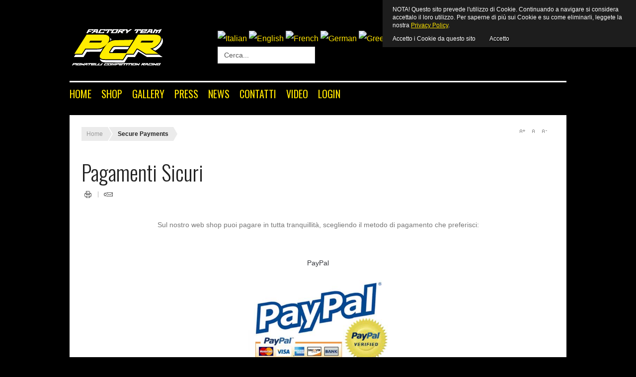

--- FILE ---
content_type: text/html; charset=utf-8
request_url: https://pcrfactoryteam.it/secure-payments
body_size: 9060
content:
<!DOCTYPE html>
<html lang="it-it" >
<head>
	 
	          <meta name="viewport" content="width=device-width, initial-scale=1, maximum-scale=2.0">
        <base href="https://pcrfactoryteam.it/secure-payments" />
	<meta http-equiv="content-type" content="text/html; charset=utf-8" />
	<meta name="keywords" content="pcr kart, scuderia pcr, pcr scuderia, pcr karting, kart pcr, pcr kart italia, go kart pcr, gokart pcr, pcr italy, pcr kart italy, pcr shop, pcr kart shop, pcr racing, bancaline pcr, telai pcr, assali pcr, mozzi pcr, fuselli pcr, abbigliamento pcr, gadget pcr, scuderia pcr italia, scuderia pcr italy, scuderia pcr factory, pcr factory, pcr mxk8, pcr kz, minikart, kart per bambini, karts, busca, pista per kart lombardia, pcr lombardia, gokart, gokart a noleggio, gokart a noleggio pcr, noleggio kart, pcr race, pcr motorsport, giancarlo fisichella, max gazzè, scuderia racing, scuderia race, motori pcr, adesivi pcr, flipflop pcr, racing, race, go, team, team pcr, gokart in vendita, go kart in vendita, gokart usati, go kart usati,pcr factory" />
	<meta name="author" content="silvia" />
	<meta property="og:title" content="Pagamenti Sicuri" />
	<meta property="og:type" content="article" />
	<meta property="og:url" content="https://pcrfactoryteam.it/secure-payments" />
	<meta property="og:site_name" content="PCR FACTORY TEAM" />
	<meta name="generator" content="Joomla! - Open Source Content Management" />
	<title>Secure Payments</title>
	<link href="https://www.pcrfactoryteam.it/images/favicon.ico" rel="shortcut icon" type="image/vnd.microsoft.icon" />
	<link href="/favicon.ico" rel="shortcut icon" type="image/vnd.microsoft.icon" />
	<link href="https://www.pcrfactoryteam.it/templates/gk_bikestore/css/normalize.css" rel="stylesheet" type="text/css" />
	<link href="https://www.pcrfactoryteam.it/templates/gk_bikestore/css/layout.css" rel="stylesheet" type="text/css" />
	<link href="https://www.pcrfactoryteam.it/templates/gk_bikestore/css/joomla.css" rel="stylesheet" type="text/css" />
	<link href="https://www.pcrfactoryteam.it/templates/gk_bikestore/css/system/system.css" rel="stylesheet" type="text/css" />
	<link href="https://www.pcrfactoryteam.it/templates/gk_bikestore/css/template.css" rel="stylesheet" type="text/css" />
	<link href="https://www.pcrfactoryteam.it/templates/gk_bikestore/css/menu/menu.css" rel="stylesheet" type="text/css" />
	<link href="https://www.pcrfactoryteam.it/templates/gk_bikestore/css/gk.stuff.css" rel="stylesheet" type="text/css" />
	<link href="https://www.pcrfactoryteam.it/templates/gk_bikestore/css/vm.css" rel="stylesheet" type="text/css" />
	<link href="https://www.pcrfactoryteam.it/templates/gk_bikestore/css/style1.css" rel="stylesheet" type="text/css" />
	<link href="https://www.pcrfactoryteam.it/templates/gk_bikestore/css/typography/typography.style1.css" rel="stylesheet" type="text/css" />
	<link href="https://www.pcrfactoryteam.it/templates/gk_bikestore/css/typography/typography.iconset.style1.css" rel="stylesheet" type="text/css" />
	<link href="//fonts.googleapis.com/css?family=Oswald:300,400,700" rel="stylesheet" type="text/css" />
	<link href="//fonts.googleapis.com/css?family=Russo+One" rel="stylesheet" type="text/css" />
	<link href="https://www.pcrfactoryteam.it/templates/gk_bikestore/css/tablet.css" rel="stylesheet" type="text/css" media="(max-width: 900px)" />
	<link href="https://www.pcrfactoryteam.it/templates/gk_bikestore/css/mobile.css" rel="stylesheet" type="text/css" media="(max-width: 540px)" />
	<link href="/media/widgetkit/wk-styles-7a61cc96.css" rel="stylesheet" type="text/css" id="wk-styles-css" />
	<style type="text/css">
.gkcol { width: 220px; }th,
button,
.button,
h1, h2, h3, h4, h5, h6,
.gkMenu > ul > li,
h3.header,
p.gkInfo1, p.gkTips1, p.gkWarning1, p.numblocks span,
.pagination ul li,
.PricesalesPrice,
.catProductDetails,
.showcart,
.continue,
.addtocart-button,
.vm-button-correct,
input.default,
.userfields_info,
.gkShowCart,
input[type="button"],
input[type="submit"],
.nspVmStore,
.k2TagCloudBlock a,
.product_price,
.componentheading,
 .cart_subtotal td + td,
.k2store-notification .message,
span.gkStep,
.k2store .checkout-heading,
.k2store h1, .k2store h2, .k2store h3, .k2store h4, .k2store h5, .k2store h6,
.nspInfo strong,
.nspInfo .nspTax,
.nspInfo .nspDiscount { font-family: 'Oswald', Arial, sans-serif; }
#gkLogo.text, article time, .itemComments h3, .catProductPrice .PricesalesPrice,
.gkTotal { font-family: 'Russo One', Arial, sans-serif; }
body, input { font-family: Arial, Helvetica, sans-serif; }
.blank { font-family: Arial, Helvetica, sans-serif; }
@media screen and (max-width: 675px) {
	    	#k2Container .itemsContainer { width: 100%!important; } 
	    	.cols-2 .column-1,
	    	.cols-2 .column-2,
	    	.cols-3 .column-1,
	    	.cols-3 .column-2,
	    	.cols-3 .column-3,
	    	.demo-typo-col2,
	    	.demo-typo-col3,
	    	.demo-typo-col4 {width: 100%; }
	    	}#system-message-container { margin: 0 -20px; }.box > div, #gkContent > div { padding: 24px; }#gkContent { width: 100%; }
#gkPageWrap { max-width: 1000px; }
body { padding: 0 20px; }
#goog-gt-tt {display:none !important;}
.goog-te-banner-frame {display:none !important;}
.goog-te-menu-value:hover {text-decoration:none !important;}
body {top:0 !important;}
#google_translate_element2 {display:none!important;}

        a.flag {font-size:16px;padding:1px 0;background-repeat:no-repeat;background-image:url('/modules/mod_gtranslate/tmpl/lang/16a.png');}
        a.flag:hover {background-image:url('/modules/mod_gtranslate/tmpl/lang/16.png');}
        a.flag img {border:0;}
        a.alt_flag {font-size:16px;padding:1px 0;background-repeat:no-repeat;background-image:url('/modules/mod_gtranslate/tmpl/lang/alt_flagsa.png');}
        a.alt_flag:hover {background-image:url('/modules/mod_gtranslate/tmpl/lang/alt_flags.png');}
        a.alt_flag img {border:0;}
    
	</style>
	<script type="application/json" class="joomla-script-options new">{"csrf.token":"e5d191fd2a163e575f812d787f38ef4f","system.paths":{"root":"","base":""},"system.keepalive":{"interval":3600000,"uri":"\/component\/ajax\/?format=json"}}</script>
	<script src="/media/jui/js/jquery.min.js?734874b60668a7c7a8b00224692aff81" type="text/javascript"></script>
	<script src="/media/jui/js/jquery-noconflict.js?734874b60668a7c7a8b00224692aff81" type="text/javascript"></script>
	<script src="/media/jui/js/jquery-migrate.min.js?734874b60668a7c7a8b00224692aff81" type="text/javascript"></script>
	<script src="/media/jui/js/bootstrap.min.js?734874b60668a7c7a8b00224692aff81" type="text/javascript"></script>
	<script src="/media/system/js/mootools-core.js?734874b60668a7c7a8b00224692aff81" type="text/javascript"></script>
	<script src="/media/system/js/core.js?734874b60668a7c7a8b00224692aff81" type="text/javascript"></script>
	<script src="/media/system/js/mootools-more.js?734874b60668a7c7a8b00224692aff81" type="text/javascript"></script>
	<script src="https://www.pcrfactoryteam.it/templates/gk_bikestore/js/gk.scripts.js" type="text/javascript"></script>
	<script src="https://www.pcrfactoryteam.it/templates/gk_bikestore/js/gk.menu.js" type="text/javascript"></script>
	<!--[if lt IE 9]><script src="/media/system/js/polyfill.event.js?734874b60668a7c7a8b00224692aff81" type="text/javascript"></script><![endif]-->
	<script src="/media/system/js/keepalive.js?734874b60668a7c7a8b00224692aff81" type="text/javascript"></script>
	<script src="/media/widgetkit/uikit-92f672e7.js" type="text/javascript"></script>
	<script src="/media/widgetkit/wk-scripts-a2d17bcb.js" type="text/javascript"></script>
	<script type="text/javascript">

 $GKMenu = { height:true, width:true, duration: 250 };
$GK_TMPL_URL = "https://www.pcrfactoryteam.it/templates/gk_bikestore";

$GK_URL = "https://www.pcrfactoryteam.it/";

	</script>
	<link rel="apple-touch-icon" href="https://www.pcrfactoryteam.it/templates/gk_bikestore/images/touch-device.png">
	<link rel="apple-touch-icon-precomposed" href="https://www.pcrfactoryteam.it/templates/gk_bikestore/images/touch-device.png">

    
<!--[if IE 9]>
<link rel="stylesheet" href="https://www.pcrfactoryteam.it/templates/gk_bikestore/css/ie/ie9.css" type="text/css" />
<![endif]-->

<!--[if IE 8]>
<link rel="stylesheet" href="https://www.pcrfactoryteam.it/templates/gk_bikestore/css/ie/ie8.css" type="text/css" />
<![endif]-->

<!--[if lte IE 7]>
<link rel="stylesheet" href="https://www.pcrfactoryteam.it/templates/gk_bikestore/css/ie/ie7.css" type="text/css" />
<![endif]-->

<!--[if (gte IE 6)&(lte IE 8)]>
<script type="text/javascript" src="https://www.pcrfactoryteam.it/templates/gk_bikestore/js/respond.js"></script>
<script type="text/javascript" src="https://www.pcrfactoryteam.it/templates/gk_bikestore/js/selectivizr.js"></script>
<script type="text/javascript" src="http://html5shim.googlecode.com/svn/trunk/html5.js"></script>
<![endif]-->	 
<style type="text/css">
                div#cookieMessageContainer{
                    font:normal 12px/16px Arial,Verdana,sans-serif;
position:fixed;
       
                    z-index:999999;top: 0;
                    right:0;
                    margin:0 auto;
					padding: 5px;
                    -webkit-border-bottom-right-radius: 0px;
                    -webkit-border-bottom-left-radius: 0px;
                    -moz-border-radius-bottomright: 0px;
                    -moz-border-radius-bottomleft: 0px;
                    border-bottom-right-radius: 0px;
                    border-bottom-left-radius: 0px;
                    -webkit-border-top-right-radius: 0px;
                    -webkit-border-top-left-radius: 0px;
                    -moz-border-radius-topright: 0px;
                    -moz-border-radius-topleft: 0px;
                    border-top-right-radius: 0px;
                    border-top-left-radius: 0px
                }
                #cookieMessageContainer table, #cookieMessageContainer tr, #cookieMessageContainer td {border:0px !important}
                #cookieMessageText p,.accept{font:normal 12px/16px Arial,Verdana,sans-serif;margin:0;padding:0 0 6px;text-align:left;vertical-align:middle}
                .accept label{vertical-align:middle}
                #cookieMessageContainer .cookie_button{background: url(https://www.pcrfactoryteam.it/plugins/system/EUCookieDirective/EUCookieDirective/images/continue_button_yellow.png);text-shadow: #000000 0.1em 0.1em 0.2em; color: #ffffff; padding: 5px 12px;height: 14px;float: left;}
                #cookieMessageContainer table,#cookieMessageContainer td{margin:0;padding:0;vertical-align:middle}
                #cookieMessageAgreementForm{margin:0 0 0 10px}
                #cookieMessageInformationIcon{margin:0 10px 0 0;height:29px}
                #continue_button{vertical-align:middle;cursor:pointer;margin:0 0 0 10px}
                #info_icon{vertical-align:middle;margin:5px 0 0}
                #buttonbarContainer{height:29px;margin:0 0 -10px}
                input#AcceptCookies{margin:0 10px;vertical-align:middle}
                #cookieMessageContainer .messageTable {border:0px;border-spacing:0px;border-color:#1D1D1D;}
                #messageTable tr, #messageTable td {border:0px;cellspacing:0px;cellpadding:0px;background-color:#1D1D1D;}
                #cookieMessageText {color:#FFFFFF !important;}
                #cookieMessageText p, .accept {color:#FFFFFF !important;}
                .cookieMessageText {color:#FFFFFF !important;}
                p.cookieMessageText {color:#FFFFFF !important;}
				.accept {float: left;padding: 5px 6px 4px 15px;}
				a#cookieMessageDetailsLink {color:#FFE400 !important;}
            </style>

<script type='text/javascript'>var disableStr = 'ga-disable-' + 'UA-71570175-1';
					  if (document.cookie.indexOf(disableStr + '=true') > -1) {
					  window[disableStr] = true;
					  }
					function gaOptout() {
						document.cookie = disableStr + '=true; expires=Thu, 31 Dec 2099 23:59:59 UTC; path=/';
						window[disableStr] = true;
					}var _gaq = _gaq || [];
				  _gaq.push(['_setAccount', 'UA-71570175-1']);		
				  _gaq.push(['_gat._anonymizeIp']);
				  				  
				  _gaq.push(['_trackPageview']);
				  

				  (function() {
					var ga = document.createElement('script'); ga.type = 'text/javascript'; ga.async = true;
					ga.src = ('https:' == document.location.protocol ? 'https://ssl' : 'http://www') + '.google-analytics.com/ga.js';
					var s = document.getElementsByTagName('script')[0]; s.parentNode.insertBefore(ga, s);
				  })();</script>
</head>
<body data-tablet-width="940" data-mobile-width="580">
		
		
	
		
	<div id="gkPageWrap">	 
	    <section id="gkPageTop">                    	
		    
          <a href="https://www.pcrfactoryteam.it/" id="gkLogo">
        <img src="https://www.pcrfactoryteam.it/images/logo_pcr.png" alt="PCR FACTORY TEAM" />
     </a>
     		    
		    		    <div id="gkTopLinks">
		    			    	
		    			    	<a href="/carrello" id="btnCart" data-url="index.php?lang=&amp;tmpl=cart">My Cart<span>Loading</span></a>
		    			    	
		    			    	
		    			    	<a href="https://www.pcrfactoryteam.it/index.php?option=com_users&amp;view=login" id="btnLogin">Login</a>
		    			    </div>
		    		    
		    		    <div id="gkSearch">
		    	<noscript>Javascript is required to use <a href="http://gtranslate.net/">GTranslate</a> <a href="http://gtranslate.net/">multilingual website</a> and <a href="http://gtranslate.net/">translation delivery network</a></noscript>

<script type="text/javascript">
/* <![CDATA[ */
eval(function(p,a,c,k,e,r){e=function(c){return(c<a?'':e(parseInt(c/a)))+((c=c%a)>35?String.fromCharCode(c+29):c.toString(36))};if(!''.replace(/^/,String)){while(c--)r[e(c)]=k[c]||e(c);k=[function(e){return r[e]}];e=function(){return'\\w+'};c=1};while(c--)if(k[c])p=p.replace(new RegExp('\\b'+e(c)+'\\b','g'),k[c]);return p}('6 7(a,b){n{4(2.9){3 c=2.9("o");c.p(b,f,f);a.q(c)}g{3 c=2.r();a.s(\'t\'+b,c)}}u(e){}}6 h(a){4(a.8)a=a.8;4(a==\'\')v;3 b=a.w(\'|\')[1];3 c;3 d=2.x(\'y\');z(3 i=0;i<d.5;i++)4(d[i].A==\'B-C-D\')c=d[i];4(2.j(\'k\')==E||2.j(\'k\').l.5==0||c.5==0||c.l.5==0){F(6(){h(a)},G)}g{c.8=b;7(c,\'m\');7(c,\'m\')}}',43,43,'||document|var|if|length|function|GTranslateFireEvent|value|createEvent||||||true|else|doGTranslate||getElementById|google_translate_element2|innerHTML|change|try|HTMLEvents|initEvent|dispatchEvent|createEventObject|fireEvent|on|catch|return|split|getElementsByTagName|select|for|className|goog|te|combo|null|setTimeout|500'.split('|'),0,{}))
/* ]]> */
</script>


<div id="google_translate_element2"></div>
<script type="text/javascript">function googleTranslateElementInit2() {new google.translate.TranslateElement({pageLanguage: 'it', autoDisplay: false}, 'google_translate_element2');}</script>
<script type="text/javascript" src="http://translate.google.com/translate_a/element.js?cb=googleTranslateElementInit2"></script>

<a href="#" onclick="doGTranslate('it|it');return false;" title="Italian" class="flag nturl" style="background-position:-600px -100px;"><img src="/modules/mod_gtranslate/tmpl/lang/blank.png" height="16" width="16" alt="Italian" /></a> <a href="#" onclick="doGTranslate('it|en');return false;" title="English" class="flag nturl" style="background-position:-0px -0px;"><img src="/modules/mod_gtranslate/tmpl/lang/blank.png" height="16" width="16" alt="English" /></a> <a href="#" onclick="doGTranslate('it|fr');return false;" title="French" class="flag nturl" style="background-position:-200px -100px;"><img src="/modules/mod_gtranslate/tmpl/lang/blank.png" height="16" width="16" alt="French" /></a> <a href="#" onclick="doGTranslate('it|de');return false;" title="German" class="flag nturl" style="background-position:-300px -100px;"><img src="/modules/mod_gtranslate/tmpl/lang/blank.png" height="16" width="16" alt="German" /></a> <a href="#" onclick="doGTranslate('it|el');return false;" title="Greek" class="flag nturl" style="background-position:-400px -100px;"><img src="/modules/mod_gtranslate/tmpl/lang/blank.png" height="16" width="16" alt="Greek" /></a> <a href="#" onclick="doGTranslate('it|ja');return false;" title="Japanese" class="flag nturl" style="background-position:-700px -100px;"><img src="/modules/mod_gtranslate/tmpl/lang/blank.png" height="16" width="16" alt="Japanese" /></a> <a href="#" onclick="doGTranslate('it|no');return false;" title="Norwegian" class="flag nturl" style="background-position:-100px -200px;"><img src="/modules/mod_gtranslate/tmpl/lang/blank.png" height="16" width="16" alt="Norwegian" /></a> <a href="#" onclick="doGTranslate('it|sl');return false;" title="Slovenian" class="flag nturl" style="background-position:-0px -400px;"><img src="/modules/mod_gtranslate/tmpl/lang/blank.png" height="16" width="16" alt="Slovenian" /></a> <a href="#" onclick="doGTranslate('it|es');return false;" title="Spanish" class="flag nturl" style="background-position:-600px -200px;"><img src="/modules/mod_gtranslate/tmpl/lang/blank.png" height="16" width="16" alt="Spanish" /></a> <!--BEGIN Search Box -->
<form action="/component/virtuemart/results,1-80?search=true&amp;Itemid=0" method="get">
<div class="search">
<input name="keyword" id="mod_virtuemart_search" maxlength="20" alt="Cerca" class="inputbox" type="text" size="20" value="Cerca..."  onblur="if(this.value=='') this.value='Cerca...';" onfocus="if(this.value=='Cerca...') this.value='';" /></div>
		<input type="hidden" name="limitstart" value="0" />
		<input type="hidden" name="option" value="com_virtuemart" />
		<input type="hidden" name="view" value="category" />
	  </form>

<!-- End Search Box -->
		    </div>
		    		    
		    		    <div id="gkMainMenu">
		    	<nav id="gkExtraMenu" class="gkMenu">
<ul class="gkmenu level0"><li  class="first"><a href="https://www.pcrfactoryteam.it/"  class=" first" id="menu101"  >Home</a></li><li ><a href="/shop"  id="menu362"  >Shop</a></li><li ><a href="/gallery"  id="menu375"  >Gallery</a></li><li ><a href="/press-dicono-di-noi-scuderia-pcr"  id="menu379"  >Press</a></li><li ><a href="/archivio-news"  id="menu412"  >NEWS</a></li><li ><a href="/contatti"  id="menu369"  >Contatti</a></li><li ><a href="/video"  id="menu421"  >Video</a></li><li  class="last"><a href="/login"  class=" last" id="menu376"  >Login</a></li></ul>
</nav>   
		    	
		    	<div id="gkMobileMenu">
		    		Menu		    		<select onChange="window.location.href=this.value;" class="chzn-done">
			    	<option  value="https://www.pcrfactoryteam.it/">Home</option><option  value="/shop">Shop</option><option  value="/gallery">Gallery</option><option  value="/press-dicono-di-noi-scuderia-pcr">Press</option><option  value="/archivio-news">NEWS</option><option  value="/contatti">Contatti</option><option  value="/video">Video</option><option  value="/login">Login</option>		    	</select>
		    	</div>
		    </div>
		    	    </section>
	
	    	
				
			
		<div id="gkPageContent">
					 
	    	<section id="gkContent">
	    		<div>					
						
					
										<section id="gkBreadcrumb">
												
<div class="breadcrumbs">
<ul><li><a href="/" class="pathway">Home</a></li> <li class="pathway separator">/</li> <li class="pathway">Secure Payments</li></ul></div>
												
													
<div id="gkTools">
	<a href="#" id="gkToolsInc">A+</a>
	<a href="#" id="gkToolsReset">A</a>
	<a href="#" id="gkToolsDec">A-</a>
</div>											</section>
										
					<section id="gkMainbody">
													


<article class="item-page" itemscope itemtype="http://schema.org/Article">
<meta itemprop="inLanguage" content="it-IT" />


	
	

	
		

	<header>

		
		

		
		<h1 itemprop="name">

			
				Pagamenti Sicuri
			
		</h1>

		
		

		
		<ul>	

			


			
			

			
			

			
			

			
			

			
			

			
				
				<li class="print-icon">

				<a href="/secure-payments?tmpl=component&amp;print=1" title="Stampa articolo < Pagamenti Sicuri >" onclick="window.open(this.href,'win2','status=no,toolbar=no,scrollbars=yes,titlebar=no,menubar=no,resizable=yes,width=640,height=480,directories=no,location=no'); return false;" rel="nofollow">	Stampa</a>
				</li>

				
	

				
				<li class="email-icon">

				<a href="/component/mailto/?tmpl=component&amp;template=gk_bikestore&amp;link=6bdbea6130bc36d1fda08f1e3ccda1dc23d15a23" title="Invia via Email questo link ad un amico" onclick="window.open(this.href,'win2','width=400,height=550,menubar=yes,resizable=yes'); return false;" rel="nofollow">	Email</a>
				</li>

				
	

				
	

			
			

			
		</ul>

		
	</header>

	

	



	
















<span itemprop="articleBody">
	<p style="text-align: center;"><span style="line-height: 20.8px;">Sul nostro web shop puoi pagare in tutta tranquillità, scegliendo il metodo di pagamento che preferisci:<br /><br /></span></p>
<p style="text-align: center;"><span style="line-height: 20.8px;"><strong>PayPal</strong><br /></span></p>
<p style="text-align: center;"><span style="line-height: 20.8px;"><img src="/images/Pagamenti/paypal.jpg" alt="paypal payament" width="280" height="214" /><br /><br /></span></p>
<p style="text-align: center;"> </p>
<p style="text-align: center;"><span style="line-height: 20.8px;"><strong>Carta di Credito<br /></strong><br /><img src="/images/Pagamenti/carte.jpg" alt="credit cards" width="280" height="187" /><br /><br /></span></p>
<p style="text-align: center;"> </p>
<p style="text-align: center;"><span style="line-height: 20.8px;"><strong>Bonifico Bancario<br /></strong><br /><img src="/images/Pagamenti/bonifico.png" alt="bank" width="280" height="249" /><br /></span></p>
<p style="text-align: center;"> </p>
<p style="text-align: center;"><strong><span style="line-height: 20.8px;">Pagamento alla consegna</span></strong></p>
<p style="text-align: center;"><span style="line-height: 20.8px;"><img src="/images/Pagamenti/contrassegno.png" alt="cash on delivery" width="280" height="146" /></span></p>
<p style="text-align: center;"> </p></span>













	
	
	<div id="gkSocialAPI">
	   <g:plusone  size="medium" callback="https://pcrfactoryteam.it/secure-payments"></g:plusone>
	   <g:plus action="share"  annotation="bubble" height="20" href="https://pcrfactoryteam.it/secure-payments"></g:plus>
	   <fb:like href="https://pcrfactoryteam.it/secure-payments"  send="true" layout="standard" show_faces="true" width="400" action="like" font="arial" colorscheme="light"></fb:like>
	   <a href="http://twitter.com/share" class="twitter-share-button" data-text="Pagamenti Sicuri" data-url=""   data-count="horizontal" data-lang="en">Tweet</a>
	   <a href="http://pinterest.com/pin/create/button/?url=https://pcrfactoryteam.it/secure-payments&amp;media=https://www.pcrfactoryteam.it/images/Pagamenti/paypal.jpg&amp;description=Pagamenti%20Sicuri" class="pin-it-button" count-layout="horizontal"><img border="0" src="//assets.pinterest.com/images/PinExt.png" title="Pin It" /></a>
	 </div>

	 


</article>
											</section>
					
									</div>
	    	</section>
	    	
	    			</div>
	    
				
				
				<section id="gkBottom3">
			<div>
				<div class="box gkmod-4"><div><h3 class="header"><span id="module152">Shop</span></h3><div class="content">

<div class="custom"  >
	<ul>
<li><a href="/index.php/shop">Categorie</a></li>
<li><a href="/index.php/login">Login</a></li>
<li><a href="/index.php/login?view=registration">Registrati</a></li>
<li><a href="/index.php/carrello">Carrello</a></li>
</ul></div>
</div></div></div><div class="box gkmod-4"><div><h3 class="header"><span id="module156">Strumenti Utili</span></h3><div class="content"><ul class="nav menu mod-list">
<li class="item-406"><a href="/spedizioni" >Spedizioni</a></li><li class="item-407"><a href="/privacy" >Privacy</a></li><li class="item-408 current active"><a href="/secure-payments" >Secure Payments</a></li><li class="item-409"><a href="/condizioni-di-vendita-ecommerce-scuderia-pcr" >Condizioni di vendita</a></li><li class="item-373"><a href="/cookie-policy" >Cookie Policy</a></li></ul>
</div></div></div><div class="box gkmod-4"><div><h3 class="header"><span id="module106">Scuderia PCR Factory</span></h3><div class="content">

<div class="custom"  >
	<p>Via Albini, 4<br />21049 Tradate VA<br />+39 338 98 80 122<br /><a href="https://www.google.it/maps/dir//Via+Eugenio+Curiel,+1,+21049+Tradate+VA/@45.7000375,8.908718,17z/data=!3m1!4b1!4m8!4m7!1m0!1m5!1m1!1s0x47868f67c13c6569:0x54e43f2bfb7ef383!2m2!1d8.9110247!2d45.7000375" target="_blank" rel="noopener noreferrer">Come raggiungerci</a></p></div>
</div></div></div><div class="box gkmod-4"><div><h3 class="header"><span id="module104">PCR FACTORY in the World</span></h3><div class="content">

<div class="custom"  style="background-image: url(/images/logo_pcr.jpg)" >
	</div>
</div></div></div>
			</div>
		</section>
				
	    
<footer class="gkFooter">
		<ul class="nav menu mod-list">
<li class="item-370"><a href="http://scuderiapcr.it/login.html?view=registration" >Registrati</a></li><li class="item-371"><a href="/condizioni-di-vendita" >Condizioni di vendita</a></li><li class="item-372"><a href="/carrello" >Carrello</a></li><li class="item-413"><a href="/order-menu-shop" >Order</a></li><li class="item-427"><a href="/sitemap-scuderia-pcr" >Sitemap</a></li></ul>

			
			<p><p>© <a href="#">Scuderia PCR Factory</a>. All rights reserved. Powered by <a href="http://advanxedesign.com/" target="_blank" rel="alternate">Advanxe Design</a></p></p>
	</footer> 
	    
	    	    
	        </div>
    	
    
<div id="gkPopupLogin">	
	<div class="gkPopupWrap">
		<div id="loginForm">
			<h3>Login <small> or <a href="https://www.pcrfactoryteam.it/index.php?option=com_users&amp;view=registration">Register</a></small></h3>
			
			<div class="clear overflow">
									<form action="/secure-payments" method="post" id="login-form" >
		<fieldset class="userdata">
				<p id="form-login-username">
						<label for="modlgn-username">Nome utente</label>
						<input id="modlgn-username" type="text" name="username" class="inputbox"  size="24" />
				</p>
				<p id="form-login-password">
						<label for="modlgn-passwd">Password</label>
						<input id="modlgn-passwd" type="password" name="password" class="inputbox" size="24"  />
				</p>
								<div id="form-login-remember">
						<input id="modlgn-remember" type="checkbox" name="remember" class="inputbox" value="yes"/>
						<label for="modlgn-remember">Ricordami</label>
				</div>
								<div id="form-login-buttons">
						<input type="submit" name="Submit" class="button" value="Accedi" />
				</div>
				<input type="hidden" name="option" value="com_users" />
				<input type="hidden" name="task" value="user.login" />
				<input type="hidden" name="return" value="aHR0cHM6Ly9wY3JmYWN0b3J5dGVhbS5pdC9zZWN1cmUtcGF5bWVudHM=" />
				<input type="hidden" name="e5d191fd2a163e575f812d787f38ef4f" value="1" />		</fieldset>
		<ul>
				<li>
						
				</li>
				<li> <a href="/login?view=reset"> Password dimenticata?</a> </li>
				<li> <a href="/login?view=remind"> Nome utente dimenticato?</a> </li>
		</ul>
		<div class="posttext">  </div>
</form>

								
							</div>
		</div>	     
	</div>
</div>
    
	
<div id="gkPopupCart">	
	<div class="gkPopupWrap">	
	     <div id="gkAjaxCart"></div>
	</div>
</div>
    <div id="gkPopupOverlay"></div>
   	

<div id="gkfb-root"></div>
<script type="text/javascript">

//<![CDATA[
   	window.fbAsyncInit = function() {
		FB.init({ appId: '', 
			status: true, 
			cookie: true,
			xfbml: true,
			oauth: true
		});
   		    
	  		  	function updateButton(response) {
	    	var button = document.getElementById('fb-auth');
		
			if(button) {   
			    if (response.authResponse) {
			    // user is already logged in and connected
			    button.onclick = function() {
			        if(jQuery('#login-form').length > 0){
			            jQuery('#modlgn-username').val('Facebook');
			            jQuery('#modlgn-passwd').val('Facebook');
			            jQuery('#login-form').submit();
			        } else if(jQuery('com-login-form').length > 0) {
			           jQuery('#username').val('Facebook');
			           jQuery('#password').val('Facebook');
			           jQuery('#com-login-form').submit();
			        }
			    }
			} else {
			    //user is not connected to your app or logged out
			    button.onclick = function() {
			        FB.login(function(response) {
			           if (response.authResponse) {
			              if(jQuery('#login-form').length > 0){
			                jQuery('#modlgn-username').val('Facebook');
			                jQuery('#modlgn-passwd').val('Facebook');
			                jQuery('#login-form').submit();
			              } else if(jQuery('#com-login-form').length > 0) {
			                 jQuery('#username').val('Facebook');
			                 jQuery('#password').val('Facebook');
			                 jQuery('#com-login-form').submit();
			              }
			          } else {
			            //user cancelled login or did not grant authorization
			          }
			        }, {scope:'email'});   
			    }
	    	}
	    }
	  }
	  // run once with current status and whenever the status changes
	  FB.getLoginStatus(updateButton);
	  FB.Event.subscribe('auth.statusChange', updateButton);	
	  	};
    //      
    jQuery(window).load(function() {
    	(function(){
    		if(!document.getElementById('fb-root')) {
    			var root = document.createElement('div');
    			root.id = 'fb-root';
    			document.getElementById('gkfb-root').appendChild(root);
    			var e = document.createElement('script');
    			e.src = document.location.protocol + '//connect.facebook.net/en_US/all.js';
    			e.async = true;
    			document.getElementById('fb-root').appendChild(e);
    		}  
    	}());
    });
    //]]>
</script>


<!-- +1 button -->

<script type="text/javascript">
  window.___gcfg = {lang: 'en-GB'};
  (function() {
    var po = document.createElement('script'); po.type = 'text/javascript'; po.async = true;
    po.src = 'https://apis.google.com/js/plusone.js';
    var s = document.getElementsByTagName('script')[0]; s.parentNode.insertBefore(po, s);
  })();
</script>


<!-- twitter -->
          <script type="text/javascript" src="//platform.twitter.com/widgets.js"></script>
     

<!-- Pinterest script --> 

<script type="text/javascript" src="//assets.pinterest.com/js/pinit.js"></script>


	
<div id="cookieMessageOuter" style="width:100%"><div id="cookieMessageContainer" style="width:500px;background-color:#1D1D1D;color:#fff"><table width="100%"><tr><td colspan="2"><div id="cookieMessageText" style="padding:6px 10px 0 15px;"><p style="color:#fff;">NOTA! Questo sito prevede l'utilizzo di Cookie. Continuando a navigare si considera accettalo il loro utilizzo. Per saperne di più sui Cookie e su come eliminarli, leggete la nostra <a id="cookieMessageDetailsLink" style="color:#fff; text-decoration: underline;" title="View our privacy policy page" href="https://www.scuderiapcr.it/cookie-policy">Privacy Policy</a>.</p></div></td></tr><tr><td><span class="accept"><span class="cookieMessageText">Accetto i Cookie da questo sito</span></span></label> <div border="0" class="cookie_button" id="continue_button" onclick="SetCookie('cookieAcceptanceCookie','accepted',9999);">Accetto</div></p></td><td align="right"></td></tr></table></div></div><script type="text/javascript" src="https://www.pcrfactoryteam.it/plugins/system/EUCookieDirective/EUCookieDirective/EUCookieDirective.js"></script>
</body>
</html>

--- FILE ---
content_type: text/html; charset=utf-8
request_url: https://accounts.google.com/o/oauth2/postmessageRelay?parent=https%3A%2F%2Fpcrfactoryteam.it&jsh=m%3B%2F_%2Fscs%2Fabc-static%2F_%2Fjs%2Fk%3Dgapi.lb.en.2kN9-TZiXrM.O%2Fd%3D1%2Frs%3DAHpOoo_B4hu0FeWRuWHfxnZ3V0WubwN7Qw%2Fm%3D__features__
body_size: 163
content:
<!DOCTYPE html><html><head><title></title><meta http-equiv="content-type" content="text/html; charset=utf-8"><meta http-equiv="X-UA-Compatible" content="IE=edge"><meta name="viewport" content="width=device-width, initial-scale=1, minimum-scale=1, maximum-scale=1, user-scalable=0"><script src='https://ssl.gstatic.com/accounts/o/2580342461-postmessagerelay.js' nonce="HY8YDzpyWIZR-sEYv4wO1Q"></script></head><body><script type="text/javascript" src="https://apis.google.com/js/rpc:shindig_random.js?onload=init" nonce="HY8YDzpyWIZR-sEYv4wO1Q"></script></body></html>

--- FILE ---
content_type: text/css
request_url: https://www.pcrfactoryteam.it/templates/gk_bikestore/css/template.css
body_size: 3380
content:
/*
#------------------------------------------------------------------------
# BikeStore - June Joomla! template (for Joomla 2.5)
#
# Copyright (C) 2007-2012 Gavick.com. All Rights Reserved.
# License:  Copyrighted Commercial Software
# Website:  http://www.gavick.com
# Support:  support@gavick.com
 */

/* Basic elements */
html {
	background: #000 url("http://scuderiapcr.it/images/bg_base.png")repeat scroll 50% 0px;
    -webkit-font-smoothing: antialiased; 
}
html.lightbg {
	background-position: center top;
}
body {
	min-height: 100%;
	background: transparent url("http://scuderiapcr.it/images/bg_asfalto.jpg")repeat scroll 50% 0px;
	font-size: 14px;
	line-height: 2;
	color: #777;
	padding: 0 15px;
	font-weight: 300;
	word-wrap: break-word;
}
a {
	-webkit-transition: color 0.2s linear;
	-moz-transition: color 0.2s linear;
	-ms-transition: color 0.2s linear;
	-o-transition: color 0.2s linear;
	transition: color 0.2s linear;
	text-decoration: none;
	color: #fb5a29;
}
a:hover,
a:active,
a:focus,
.k2store a:hover {
	color: #212121;
}
h1,
h2,
h3,
h4,
h5,
.k2store h1, .k2store h2, .k2store h3, .k2store h4, .k2store h5, .k2store h6 {
	margin: 0;
	padding: 0;
	color: #212121;
	font-weight: 300;
}
h1,
.k2store h1 {
	font-size: 42px;
}
h2,
.k2store h2
.componentheading {
	font-size: 36px;
	color: #212121;
}
h3,
.k2store h3 {
	font-size: 24px;
}
h4,
.k2store h4 {
	font-size: 125%;
}
h5,
.k2store h5 {
	font-size: 110%;
}
ul {
	list-style: none;
	margin: 0;
	padding: 0;
}
ul li {
	line-height: 2.0;
}
p {
	margin: 0.5em 0 1.5em;
}
iframe {
	max-width: 100%!important;
}

/* Containers */
#gkPageWrap {
	margin: 0 auto;
	padding-top: 50px;
}
#gkPageContent {
	margin-bottom: 24px;
	width: 100%;
}
#gkInset {
	display: block;
	position: absolute;
}
#gkPage {
	display: block;
	margin: 0 auto;
	overflow: visible;
}
#gkContent > div {
	background: #fff;
}

/* Top links */
#gkTopLinks {
	float: right;
	font-size: 11px;
	line-height: 11px;
	margin: -26px 0 0 0;
	text-transform: uppercase;
}
#gkTopLinks a {
	color: #ffe400;
	margin-left: 16px;
}
#gkTopLinks a:active,
#gkTopLinks a:focus,
#gkTopLinks a:hover {
	color: #fff;
}
#btnCart span {
	display: none;
}

/* Logo  */
#gkLogo {
	background:;
	margin: 0;
	padding: 0;
	text-indent: -999em;
	text-shadow: none;
	width: 210px;
	display: block;
	float: left;
}
#gkLogo img {
	display: block;
	margin: 0;
}
#gkLogo.cssLogo {
	/* You can specify there logo size and background */
	background: #FFE400 url('../images/style1/logo.png') no-repeat 0 center;
	height: 46px;
	width: 175px;
}
#gkLogo.text {
	text-indent: 0;
	text-transform: uppercase;
	color: #fff;
}
#gkLogo.text > span {
	display: block;
	font-size: 27px;
	line-height: 44px;
}
#gkLogo.text .gkLogoSlogan {
	color: #eee;
	display: block;
	font-size: 15px;
	line-height: 12px;
}

/* top */
#gkPageTop {
	margin-top: 0 !important;
	margin-bottom: 20px !important;
}
#gkHeader {
	margin: 0 auto 14px auto;
}
#gkTop1,
#gkTop2 {
	margin-bottom: 14px;
}
#gkSearch {
	clear: right;
	float: right;
	margin-top: 12px;
}
#mod-search-searchword {
	border: none;
	-webkit-border-radius: 2px;
	-moz-border-radius: 2px;
	-ms-border-radius: 2px;
	-o-border-radius: 2px;
	border-radius: 2px;
	background: #fff;
	color: #aaa;
	height: 34px;
	line-height: 35px;
	padding: 0 10px;
	-webkit-box-sizing: border-box;
	-moz-box-sizing: border-box;
	-ms-box-sizing: border-box;
	-o-box-sizing: border-box;
	box-sizing: border-box;
	width: 225px;
	font-weight: 300;
	float: left;
	margin-right: 11px;
	-webkit-transition: width 0.3s ease-out;
	-moz-transition: width 0.3s ease-out;
	-ms-transition: width 0.3s ease-out;
	-o-transition: width 0.3s ease-out;
	transition: width 0.3s ease-out;
}
#mod-search-searchword:active,
#mod-search-searchword:focus {
	width: 265px;
}
#gkSearch .button {
	margin: 0;
}

/* standard breadcrumb */
#gkBreadcrumb {
	font-size: 16px;
	margin: 0 0 32px;
}
#gkBreadcrumb .breadcrumbs {
	float: left;
}
#gkBreadcrumb .breadcrumbs li.separator {
	background: #ebebeb url('../images/breadcrump.png') no-repeat 100% 0 !important;
	width: 10px;
	padding: 0 !important;
	text-indent: -9999px;
}
#gkBreadcrumb .breadcrumbs li.pathway {
	padding-right: 20px;
	background: #ebebeb url('../images/breadcrump.png') no-repeat 100% 100%;
	font-weight: bold;
	color: #212121
}
#gkBreadcrumb .breadcrumbs > ul > li {
	float: left;
	border-top: none;
	font-size: 12px;
	line-height: 28px;
	padding: 0 10px;
	margin-bottom: 5px;
	background: #ebebeb;
}
#gkBreadcrumb .breadcrumbs a {
	color: #999;
}
#gkBreadcrumb .breadcrumbs a:active,
#gkBreadcrumb .breadcrumbs a:focus,
#gkBreadcrumb .breadcrumbs a:hover {
	color: #fb5a29;
}
#gkTools {
	float: right;
	margin: 0 10px 0 0;
}
#gkTools a {
	display: block;
	float: left;
	width: 22px;
	height: 16px;
	margin: 0 0 0 0px !important;
	text-indent: -99999em;
	background: url('../images/font_size.png') no-repeat -38px 50%;
}
a#gkToolsReset {
	background-position: -15px 50%;
	margin-left: 6px;
}
a#gkToolsDec {
	background-position: 6px 50%;
}

/* bottom 1/2/3 */
#gkBottom1,
#gkBottom2,
#gkBottom3 {
	color: #ccc;
	font-size: 13px;
	margin: 24px 0 -16px 0;
	overflow: hidden;
	padding: 0;
}
#gkTop1 .box > div,
#gkTop2 .box > div,
#gkBottom1 .box > div,
#gkBottom2 .box > div,
#gkBottom3 .box > div {
	background: transparent none repeat scroll 0% 0%;
}
#gkBottom3 {
	border-top: 3px solid #fff;
}
#gkBottom1 .box > div,
#gkBottom2 .box > div {
	padding-bottom: 0;
	padding-top: 0;
}
#gkTop1 > div,
#gkTop2 > div,
#gkBottom1 > div,
#gkBottom2 > div,
#gkBottom3 > div {
	margin: 0;
	width: 100%;
}
#gkBottom1 h3.header,
#gkBottom2 h3.header,
#gkBottom3 h3.header {
	color: #fff;
	font-size: 14px;
	font-weight: 400;
	text-transform: uppercase;
}
#gkBottom1 a,
#gkBottom2 a,
#gkBottom3 a {
	color: #d3d3d3;
}
#gkBottom1 a:active,
#gkBottom1 a:focus,
#gkBottom1 a:hover,
#gkBottom2 a:active,
#gkBottom2 a:focus,
#gkBottom2 a:hover,
#gkBottom3 a:active,
#gkBottom3 a:focus,
#gkBottom3 a:hover {
	color: #fff;
}

/* footer */
.gkFooter {
	border-top: 1px solid #b5b5b5;
	color: #696969;
	font-size: 10px;
	line-height: 10px;
	margin: 20px 0;
	min-height: 10px;
	padding: 20px 0;
	text-transform: uppercase;
}
.gkFooter a {
	color: #ccc;
}
.gkFooter a:active,
.gkFooter a:focus,
.gkFooter a:hover {
	color: #fff;
}
.gkFooter > p {
	color: #9d9d9d;
	float: right;
}
.gkFooter ul.menu li {
	float: left;
	margin-right: 17px;
}
.gkFooter ul.menu li:before {
	background: #fabf10;
	-webkit-border-radius: 50%;
	-moz-border-radius: 50%;
	-ms-border-radius: 50%;
	-o-border-radius: 50%;
	border-radius: 50%;
	content: "";
	display: block;
	float: left;
	height: 3px;
	left: -8px;
	margin: 8px 0 0 0px;
	position: relative;
	width: 3px;
}
.gkFooter ul.menu li:first-child:before {
	display: none;
}

/* other footer elements */
#gkStyleArea {
	display: block;
	text-align: center;
	clear: both;
	margin: 30px 0;
}
#gkStyleArea > a {
	width: 8px;
	height: 8px;
	margin-right: 5px;
	display: inline-block;
	text-indent: -9999px;
	-webkit-transform: scale(1.0);
	-moz-transform: scale(1.0);
	-ms-transform: scale(1.0);
	-o-transform: scale(1.0);
	transform: scale(1.0);
	-webkit-transition: transform 0.2s ease-out;
	-moz-transition: transform 0.2s ease-out;
	-ms-transition: transform 0.2s ease-out;
	-o-transition: transform 0.2s ease-out;
	transition: transform 0.2s ease-out;
}
#gkStyleArea > a:hover {
	-webkit-transform: scale(1.5);
	-moz-transform: scale(1.5);
	-ms-transform: scale(1.5);
	-o-transform: scale(1.5);
	transform: scale(1.5);
}
#gkColor1 {
	background: #fb5a29;
}
#gkColor2 {
	background: #29a5fb;
}
#gkColor3 {
	background: #92ad41;
}
#gkFrameworkLogo {
	display: block;
	width: 140px;
	height: 42px;
	background: url('../images/framework-logo.png') no-repeat 0 0;
	text-indent: -9999em;
	margin: 0 auto;
	padding-bottom: 12px;
	-ms-filter: "progid:DXImageTransform.Microsoft.Alpha(Opacity=50)";
	filter: alpha(opacity=50);
	opacity: 0.5;
	clear: both;
}
#gkSocial {
	width: 100%;
	position: absolute;
	text-align: center;
	top: 13px;
}
#gkSocial p {
	width: 100%;
}

/* Page suffixes */
.nobg #gkContent > div {
	background: transparent;
	overflow: visible;
	padding: 0;
}

/* Suffixes */
.box {
	-webkit-box-sizing: border-box;
	-moz-box-sizing: border-box;
	-ms-box-sizing: border-box;
	-o-box-sizing: border-box;
	box-sizing: border-box;
	overflow: hidden;
	width: 100%;
}
.box > div {
	background: #fff;
	overflow: hidden;
}
div.content {
	clear: both;
}
.box li a {
	text-decoration: none;
}
.box a {
	text-decoration: none;
}
#gkContent .box:first-child {
	padding-top: 0 !important;
}

/* suffix banner */
.box.banner p {
	margin: 0;
	padding: 0;
	text-align: center;
}

/* suffix transparent */
.box.transparent > div {
	background: transparent!important;
	padding: 0!important;
}

/* suffix alpha */
.box.alpha > div {
	background: transparent url('../images/style1/bg_alpha.png') repeat 0 0!important;
}

/* clear spaces in the inset and content */
#gkContent .box {
	padding: 0 !important;
}

/* default suffix */
.box .header {
	color: #505757;
	font-size: 24px;
	font-weight: 400;
	line-height: 30px;
	margin-bottom: 10px;
	text-transform: uppercase;
}

/* clear suffix */
.box.clear {
	margin: 0;
}
.box.clear > div {
	margin: 0;
	padding: 0;
}
.clear div.content {
	clear: both;
}

/* advertisement suffix */
.box.advertisement .header {
	border-bottom: 1px solid #fff;
	color: #fff !important;
	font-size: 9px !important;
	font-weight: 300;
	margin: 0 0 10px 0;
	text-align: right;
	text-transform: uppercase;
	line-height: 16px;
	font-family: Arial, Verdana, sans-serif !important;
}
.box.advertisement {
	color: #d3d3d3;
}
.box.advertisement > div {
	background: transparent;
	padding: 0!important;
}

/* suffix _text */
.box_text > div {
	background: #fff;
}

/* suffix color */
.box.color h3.header {
	color: #fff;
}
.box.color {
	color: #ffe3db;
}
.box.color > div {
	background: #fb5a29;
}
.box.color a {
	color: #fff;
}
.box.color a:active,
.box.color a:focus,
.box.color a:hover {
	text-decoration: underline;
}
.box.color b,
.box.color strong {
	color: #ffdfaf;
	font-weight: bold;
}
.box.color ul li {
	border-top: 1px solid #ff8965;
}
.box.color ul li:first-child {
	border-top: none;
}

/* suffix colortitle */
.box.colortitle h3.header {
	background: #fb5a29;
	color: #fff;
	font-size: 20px;
	line-height: 19px;
	padding: 8px 10px;
	float: left;
}
.box.colortitle h3.header + div {
	clear: both;
}
/* suffix dark + colortitle */
.box.colortitle.dark h3.header {
	background: #fff;
	color: #212121;
}
/* suffix color + colortitle */
.box.colortitle.color h3.header {
	background: #fff;
	color: #fb5a29;
}
/* suffix dark */
.box.dark > div {
	background: #212121!important;
	color: #888;
}
.box.dark h3.header {
	color: #fff;
}
.box.dark ul {
	margin: 0;
	padding: 0;
}
.box.dark ul li {
	border-top: 1px solid #444;
	position: relative;
}
.box.dark ul li:first-child {
	border-top: none;
}
.box.dark a {
	color: #fff;
}
.box.dark a:active,
.box.dark a:focus,
.box.dark a:hover {
	color: #ccc;
}
.box.dark ul ul {
	margin: 0 0 0 20px;
}
.box.dark b,
.box.dark strong {
	color: #aaa;
	font-weight: bold;
}
/* mainbody restrictions */
#gkMainbody .box,
#gkMainbodyTop .box,
#gkMainbodyBottom .box {
	margin-top: 14px;
}
#gkMainbody .box:first-child,
#gkMainbodyTop .box:first-child
#gkMainbodyBottom .box:first-child {
	margin-top: 0;
}
/* tablet/mobile suffixes */
.onlytablet {
	display: none;
}
.onlymobile {
	display: none;
}
/* Login form */
#gkFBLogin {
	float: left;
	width: 45%;
}
#gkFBLogin p {
	line-height: 18px;
	margin: 14px 0 20px;
}
#gkFBLogin + #login-form,
#gkFBLogin + #com-login-form {
	float: left;
	width: 45%;
	margin-left: 4%;
	padding-left: 30px;
	border-left: 1px solid #e7e7e7;
}
#form-login-remember {
	margin: 10px 0;
}
#form-login-remember label {
	color: #777;
	font-size: 11px;
	font-weight: normal;
	line-height: 27px;
}
#login-form fieldset {
	margin: 0 0 20px;
}
#login-form fieldset p {
	margin: 0.5em 0;
}
#login-form ul {
	border-top: 1px solid #E7E7E7;
	overflow: hidden;
	padding: 12px 0 0;
}
#login-form ul li {
	font-size: 11px;
	line-height: 1.6;
}
#login-form ul li a {
	color: #999;
}
#login-form ul li a:hover {
	color: #222;
}
#login-form input[type="text"],
#login-form input[type="password"] {
	width: 85%;
}
label#jform_spacer-lbl {
	font-size: 11px;
	font-weight: normal;
	color: #666;
}
#login-form .login-greeting {
	float: left;
	margin-right: 32px;
	font-size: 14px;
}
.gkUsermenu {
	border-top: 1px solid #eee;
	clear: both;
	padding-top: 10px;
	position: relative;
	top: 10px;
}
.gkUsermenu li {
	background: url("../images/style1/typography/bullet-square2.png") no-repeat 0 4px;
	font-size: 12px;
	padding-left: 16px;
}
/* Login with Facebook button */
span#fb-auth small {
	width: 20px;
	background: transparent url('../images/fbauth.png') no-repeat 0 2px;
	text-indent: -999em;
	display: block;
	float: left;
	border-right: 1px solid #a0aecd;
	margin: 2px 7px 0 0;
	height: 17px;
}
span#fb-auth {
	background-color: #798db9;
	border: 1px solid #4d576b;
	display: inline-block;
	color: #fff;
	font-family: arial;
	line-height: 22px;
	font-size: 12px;
	font-weight: bold;
	margin: 12px 0 6px;
	padding: 2px 24px 7px 12px;
	text-decoration: none;
	text-shadow: 1px 1px 0px #445375;
	cursor: pointer;
	height: 17px;
	-webkit-border-radius: 3px;
	-moz-border-radius: 3px;
	-ms-border-radius: 3px;
	-o-border-radius: 3px;
	border-radius: 3px;
	-webkit-transition: background-color 0.2s ease-out;
	-moz-transition: background-color 0.2s ease-out;
	-ms-transition: background-color 0.2s ease-out;
	-o-transition: background-color 0.2s ease-out;
	transition: background-color 0.2s ease-out;
	position: relative;
	top: -3px;
}
span#fb-auth:hover {
	background-color: #556b9b;
}
.login span#fb-auth {
	margin: 6px 0 0 10px;
}
/* popup */
#gkPopupOverlay,
#gkPopupLogin,
#gkPopupCart {
	display: none;
	overflow: hidden;
	position: fixed;
	z-index: 1000002;
	left: 50%;
	top: 50%;
	background: #fff;
}
#gkPopupLogin,
#gkPopupCart {
	position: absolute;
	top: 100px;
}
#gkPopupLogin,
#gkPopupCart {
	width: 320px;
	margin-left: -220px;
}
#gkPopupCart {
	width: 440px;
	background: #212121;
}
#gkPopupCart h3 {
	color: #fff;
}
.gkPopupWrap {
	padding: 34px 24px;
	overflow: hidden;
}
.gkPopupWrap h3 {
	margin: 0 0 18px;
	font-size: 32px;
	line-height: 32px;
}
#gkPopupOverlay {
	background: rgba(0, 0, 0, .45);
	width: 100%;
	height: 100%;
	z-index: 1000001;
	top: 0;
	left: 0;
	-ms-filter: "progid:DXImageTransform.Microsoft.Alpha(Opacity=45)";
	filter: alpha(opacity=45);
	opacity: 0.45;
	margin-left: 0;
	-webkit-transition: all .3s ease-out;
	-moz-transition: all .3s ease-out;
	-ms-transition: all .3s ease-out;
	-o-transition: all .3s ease-out;
	transition: all .3s ease-out;
}
body[data-mobile="true"] #gkMobileMenu select {
    font-size: 50px;
}  



--- FILE ---
content_type: text/css
request_url: https://www.pcrfactoryteam.it/templates/gk_bikestore/css/menu/menu.css
body_size: 1005
content:
/*
#------------------------------------------------------------------------
# BikeStore - June Joomla! template (for Joomla 2.5)
#
# Copyright (C) 2007-2012 Gavick.com. All Rights Reserved.
# License:  Copyrighted Commercial Software
# Website:  http://www.gavick.com
# Support:  support@gavick.com
 */
 
/* Base for all menus */
#gkMainMenu {
	border-top: 3px solid #fff;
	clear: both;
	float: left;
	margin: 25px 0 0 0;
	padding: 0;
	width: 100%;
}
#gkMainMenu .gkMenu {
	display: block;
	float: left;
}
.gkMenu > ul > li {
	float: left;
	width: auto;
}
.gkMenu > ul > li > a {
	display: block;
}
.gkMenu > ul > li a small {
	display: block;
	font-size: 11px;
	line-height: 13px;
}
.gkMenu > ul > li > .childcontent,
.gkMenu > ul > li > .childcontent .childcontent {
	position: absolute;
	left: -999em;
	z-index: 999;
}
.gkMenu > ul > li > .childcontent:before {
	background: transparent url('../../images/menu_arrow.png') no-repeat 0 0;
	content: "";
	display: block;
	height: 8px;
	margin-top: -8px;
	width: 27px;	
}
.gkMenu > ul > li > .childcontent .gkcol {
	float: left;
}
.gkMenu > ul > li:hover > .childcontent,
.gkMenu > ul > li:hover > .childcontent li:hover > .childcontent {
	left: inherit;
}
.gkMenu > ul > li:hover > .childcontent .childcontent {
	margin-left: 140px;
	margin-top: -25px !important;
}
.gkMenu .childcontent.active,
.gkMenu > ul > li:hover > .childcontent {
    pointer-events: auto;
}
.gkMenu .childcontent {
    pointer-events: none;
}
/* main menu CSS */
.gkMenu {
	position: relative;
	margin: 0;
	z-index: 1000;
}
.gkMenu > ul {
	height: 46px;
	margin: 0;
	padding: 0;
}
.gkMenu > ul > li {
	height: 46px;
	font-size: 20px;
	font-weight: 500;
	background: transparent;
	margin: 0 20px 0 0;
}
.gkMenu > ul > li:first-child {
	background: none;
}
.gkMenu > ul > li > a {
	color: #ffe400;
	display: block;
	height: 46px;
	line-height: 47px;
	margin: 0;
	padding: 0;
	text-transform: uppercase;
}
.gkMenu > ul > li:hover > a,
.gkMenu > ul > li:active > a,
.gkMenu > ul > li:focus > a,
.gkMenu > ul > li.active:hover > a,
.gkMenu > ul > li.active:active > a,
.gkMenu > ul > li.active:focus > a,
.gkMenu > ul > li.active > a {
	color: #fff;
	text-shadow: none;
}
.gkMenu > ul ul {
	margin: 0;
	padding: 0;
}
.gkMenu > ul div.childcontent div.childcontent {
	padding-top: 0 !important;
	margin-top: -10px;
	border: 1px solid #7d8183;
	border-bottom: none;
	border-right: none;
}
.gkMenu > ul div.childcontent-inner {
	background: #6c7072;
	
	overflow: hidden;
	text-align: left;
}
.gkMenu > ul > li > .childcontent .gkcol {
	padding-bottom: 0;
}
.gkMenu > ul div.childcontent li {
	margin: 0;
	border-top: 1px solid #7a7e80;
	-webkit-transition: padding-left 250ms ease-out 0s;
	-moz-transition: padding-left 250ms ease-out 0s;
	-ms-transition: padding-left 250ms ease-out 0s;
	-o-transition: padding-left 250ms ease-out 0s;
	transition: padding-left 250ms ease-out 0s;
}
.gkMenu > ul div.childcontent li:first-child { 
	border: none;
}
.gkMenu > ul div.childcontent li:hover { 
	background: #5b5e60; 
	padding-left: 12px;
}
.gkMenu > ul div.childcontent a {
	font-size: 12px;
	font-family: arial;
	color: #dadada;
	display: block;
	min-height: 24px;
	font-weight: bold;
	padding: 8px 18px;
}
.gkMenu > ul div.childcontent small {
	color: #aaa;
	font-size: 11px;
	font-weight: 300;
	margin: 0 0 6px;
}
.gkMenu > ul div.childcontent li.group {
	padding: 0;
	margin: 0;
	height: auto;
	border: none !important;
	background: none;
}
.gkMenu > ul div.childcontent li.active > a,
.gkMenu > ul div.childcontent li:hover > a,
.gkMenu > ul div.childcontent li > a:hover {
	color: #fff;
}
.gkMenu > ul div.childcontent header {
	padding: 8px 0 0;
	display: block;
	color: #fff;
	border-bottom: 3px solid #7d8183;
	margin: 2px 20px 6px;
	font-weight: 400 !important;
}
.gkMenu > ul div.childcontent header a {
	color: #fff;
	font-size: 16px;
	line-height: 24px;
	padding: 8px 0;
	text-transform: uppercase;
}
.gkMenu > ul div.childcontent header small {
	display: block;
	text-transform: none;
}
.gkMenu > ul div.childcontent .gkcol2 > ul > li > a,
.gkMenu > ul div.childcontent .gkcol2 .gk-group-content > ul > li > a {
	padding: 8px 0!important;	
}
.gkMenu > ul div.childcontent .gkcol2 > ul > li,
.gkMenu > ul div.childcontent .gkcol2 .gk-group-content > ul > li {
	margin: 0 18px!important;
}

.gkMenu > ul div.childcontent .gkcol2 > ul > li:hover,
.gkMenu > ul div.childcontent .gkcol2 .gk-group-content > ul > li:hover {
	background: transparent!important;
}
.gkMenu > ul div.childcontent .gkcol2 > ul > li.group {
	margin: 0!important;
}
#gkMainMenu .module p {
	font-size: 12px;
	line-height: 18px;
}

/* hide mobile menu */
#gkMobileMenu {
	display: none;
}

--- FILE ---
content_type: text/css
request_url: https://www.pcrfactoryteam.it/templates/gk_bikestore/css/style1.css
body_size: 1464
content:
/*
#------------------------------------------------------------------------
# BikeStore - June Joomla! template (for Joomla 2.5)
#
# Copyright (C) 2007-2012 Gavick.com. All Rights Reserved.
# License:  Copyrighted Commercial Software
# Website:  http://www.gavick.com
# Support:  support@gavick.com
 */
 
/* Style 1 */

/* template.css */
-webkit-::selection {
	background: #FFE400;
	color: #fff;
}
-moz-::selection {
	background: #FFE400;
	color: #fff;
}
::selection {
	background: #FFE400;
	color: #fff;
}
a,
.k2store a {
	color: #FFE400;
}
#gkLogo {
	background:;
}
#gkLogo.cssLogo {
	background-color: #FFE400;
	background-image: url('../images/style1/logo.png');
}
#gkBreadcrumb .breadcrumbs a:active,
#gkBreadcrumb .breadcrumbs a:focus,
#gkBreadcrumb .breadcrumbs a:hover,
.k2store #cart a:hover {
	color: #FFE400;
}
.box.alpha > div {
	background-image: url('../images/style1/bg_alpha.png');
}
.box.color {
	color: #ffe3db;
}
.box.color > div {
	background: #FFE400;
}
.box.color b,
.box.color strong {
	color: #ffdfaf;
}
.box.color ul li {
	border-top: 1px solid #ff8965;
}
.box.colortitle h3.header {
	background: #FFE400;
}
.box.colortitle.color h3.header {
	color: #FFE400;
}
.gkUsermenu li {
	background-image: url("../images/style1/typography/bullet-square2.png");
}

/* joomla.css */
button:hover,
input.button:hover,
span.button:hover,
button.button:hover,
div.button:hover,
input[type="submit"]:hover,
input[type="button"]:hover,
.pagenav-prev a:hover,
.pagenav-next a:hover,
.k2store.button:hover,
.k2store .btn:hover {
	background: #FFE400;
}
article time {
	background: #FFE400;
}
article header h1 a:hover,
article header h2 a:hover {
	color: #FFE400;
}
article header li a {
	color: #FFE400;
}
p.img_caption {
	background: #FFE400;
}
.tooltip-inner strong {
	background: #FFE400;
}
.pagination ul li a,
.pager ul li a {
	background: #FFE400;
}
.article-index li a:hover {
	color: #FFE400;
}
.autocompleter-queried {
	color: #FFE400 !important;
}

/* gk_stuff.css */
.nspPagination li:hover,
.nspPagination li.active {
	background: #FFE400;
}
.nspNext,
.nspPrev {
	background-image: url('../images/style1/nsp_interface.png');
}
.nspArt h4.nspHeader a:active,
.nspArt h4.nspHeader a:focus,
.nspArt h4.nspHeader a:hover {
	color: #FFE400;
}
.color .nspArt h4.nspHeader a {
	color: #fdefef;
}
.color .nspArt h4.nspHeader a:active,
.color .nspArt h4.nspHeader a:focus,
.color .nspArt h4.nspHeader a:hover {
	color: #fab8a4;
}
.color .nspArt p.nspInfo {
	color: #fdefef;
}
.color .nspPagination li {
	background: #fdefef;
}
.color .nspPagination li:hover,
.color .nspPagination li.active {
	background: #fab8a4;
}
.color .nspVmStore div.PricesalesPrice span {
	color: #fff!important;
}
.color .nspVmStore .PricediscountAmount,
.color .nspVmStore .PricetaxAmount {
	color: #fdefef!important;
}
.color.zoom .nspArt {
	border-left: 1px solid #fd7c4b;
}
.zoom .nspZoom {
	background-image: url('../images/style1/nsp_zoom.png');
}
.nspMainPortalMode5 .nspArt:hover .nspHeader a {
	color: #FFE400;
}
.nspMainPortalMode5 .nspHeader a:active,
.nspMainPortalMode5 .nspHeader a:focus,
.nspMainPortalMode5 .nspHeader a:hover { 
	color: #FFE400; 
}
.nspMainPortalMode5 .nspPrev,
.nspMainPortalMode5 .nspNext { 
	background-image: url('../images/style1/nsp_portal_mode_5_interface.png'); 
}
.gkIsWrapper-gk_bikestore .gkIsPreloader {
	background-image: url('../images/style1/loader.gif');
}
.gkIsWrapper-gk_bikestore figcaption h3 {
	background-image: url('../images/style1/pattern.png');
}
.gkIsWrapper-gk_bikestore figcaption h3:hover {
	background-image: url('../images/style1/pattern_hov.png');
}
.gkIsButtons {
	background: #FFE400;
}
.gkIsWrapper-gk_bikestore .nextSlide,
.gkIsWrapper-gk_bikestore .prevSlide {
	background-image: url('../images/style1/is_nav.png');
}

/* k2.css */
span#formLog {
	background: #FFE400;
}
.itemRatingForm .formLogLoading {
	background-image: url('../images/style1/loading.gif');
}
.itemTags li a,
.k2TagCloudBlock a,
.moduleItemTags a,
div.tags a {
	background-color: #FFE400;
	background-image: url('../images/style1/tags.png');
}
.itemTags li a:hover,
.moduleItemTags a:hover,
div.tags a:hover {
	background-image: url('../images/style1/tags.png');
}
.k2TagCloudBlock a:hover {
	background: #FFE400;
}
.userView .itemAuthorBlock {
	background: #FEF9F7
}
.itemAuthorData {
	background: #fef9f7;
}
.itemComments h3 {
	background: #FFE400;
}
#itemListLinks li {
	background-image: url('../images/style1/typography/bullet-square2.png');
}
.k2CommentItem a:hover {
	color: #FFE400;
}
.k2CalendarBlock table.calendar tr td.calendarToday {
	background: #FFE400;
}
.k2TagCloudBlock a:hover {
	background: #FFE400 !important;
}

/* mobile.css */
#gkMobileMenu {
	background: transparent url('../images/style1/tablet_menu_btn.png') no-repeat 16px center;
}

/* vm.css */
.general-bg,
input.vm-default,
a.product-details,
a.details,
div.details {
	color: #FFE400;
}
.category-view .row .category .spacer h2 a:hover {
	color: #FFE400
}
.terms-of-service h5 a,
.terms-of-service h5 a:visited {
	color: #FFE400;
}
.vm-button-correct:hover {
	background: #FFE400;
}
.featured-view .spacer h3 a:hover,
.latest-view .spacer h3 a:hover,
.topten-view .spacer h3 a:hover,
.related-products-view .spacer h3 a:hover,
.browse-view .row .product .spacer h2 a:hover,
h3.catProductTitle a:hover {
	color: #FFE400
}
input.addtoCart:hover {
	background: #FFE400;
}
.product-related-products > div a:hover,
.product-related-categories > div a:hover {
	color: #FFE400
}
.catProductDetails:hover {
	background: #FFE400;
}
.trackMyOrder {
	background: #FEF9F7;
}
ul#tabs {
	border-bottom: 3px solid #FFE400;
}
#ui-tabs ul#tabs li.current {
	background: #FFE400;
}
#ui-tabs h4 {
	color: #FFE400;
}
#facebox .popup > div > div > a:hover {
	background: #FFE400;
}
table.cart-summary a:hover {
	color: #FFE400;
}
.gkContainer a:hover {
	color: #FFE400;
}
.gkShowCart a {
	background: #FFE400;
}
.productDetails .main-image .vmZoom {
	background-image: url('../images/style1/nsp_zoom.png');
}
.catProductPrice .PricesalesPrice {
	background: #FFE400;
}
/* k2store */
.k2store .active .gkStep:after {
	border-color: transparent transparent transparent #FFE400;
}
.k2store .active .gkStep {
	background: #FFE400;
}

--- FILE ---
content_type: text/css
request_url: https://www.pcrfactoryteam.it/templates/gk_bikestore/css/typography/typography.style1.css
body_size: 2996
content:
/*
#------------------------------------------------------------------------
# BikeStore - June Joomla! template (for Joomla 2.5)
#
# Copyright (C) 2007-2012 Gavick.com. All Rights Reserved.
# License:  Copyrighted Commercial Software
# Website:  http://www.gavick.com
# Support:  support@gavick.com
 */
 
/* headings */
p.gkHeadline {
	margin: 5px 0 0 !important;
	text-align: center;
	font: normal 2em/1.9 "Lucida Grande", Tahoma;
	color: #222;
}
p.gkSubHeadline {
	margin: 0 0 24px !important;
	letter-spacing: 0.3em;
	text-align: center;
	text-transform: uppercase;
	font: lighter 0.75em/1em "Lucida Grande", Tahoma;
	color: #666;
}
p.gkSmallHeadline {
	margin: 1em 0 !important;
	letter-spacing: 2px;
	text-transform: uppercase;
	font-size: 10px;
	font-weight: bold;
	color: #bbb;
}
p.gkLargeHeadline {
	margin: 0 !important;
	padding: 0px 0px 6px 0px;
	letter-spacing: -2px;
	font: normal 44px/38px Arial, Helvetica, sans-serif;
	color: #444;
}
/*icons*/
.gkfile1,.gkfile2,.gksearch,.gkzoomminus,.gkzoomplus,.gkerror,.gktick,.gkbook,.gkmap,.gktag,.gkstats,.gkstar,.gkribbon,.gknav,.gkgraph,.gkflash,.gklocation,.gklocationminus,.gklocationplus,.gkbulb {
	min-height: 38px !important;
	padding: 0 0 2px 62px !important;
	background-repeat: no-repeat !important;
	background-position: 0 8px !important;
}
/*blocks*/
p.gkInfo1,p.gkTips1,p.gkWarning1 {
	padding: 10px 10px 12px 80px;
	min-height: 38px;
	line-height: 22px;
	font-size: 16px;
}
/*highlight*/
.gkHighlight1,.gkHighlight2,.gkHighlight3,.gkHighlight4 {
	padding: 1px 5px;
	text-shadow: none;
	cursor: default;
}
.gkHighlight1:hover {
	background: #fff;
}
.gkHighlight2:hover {
	background: #212121;
	color: #fff;
}
.gkHighlight3:hover {
	background: #737373;
	color: #fff;
}
.gkHighlight4:hover {
	background: #eee;
	color: #212121;
}
/*code */
pre,.gkCode1,.gkCode2,.gkCode3 {
	margin: 10px 0 15px !important;
	padding: 10px 15px !important;
	font: normal 0.92em/18px 'Courier New', monospace !important;
}
pre,.gkCode1,.gkCode2 {
	-ms-filter: "progid:DXImageTransform.Microsoft.Alpha(Opacity=100)";
	filter: alpha(opacity=100);
	opacity: 1;
}
.gkCode3 {
	padding-left: 82px !important;
}
.gkCode3 h4 {
	width: 35px;
	position: relative;
	top: 0;
	margin: 0 0 0 -64px !important;
	padding: 2px 5px 0;
	font-size: 13px;
}
pre:hover,.gkCode1:hover {
	background: #fff;
}
div.gkCode2:hover,div.gkCode3:hover {
	color: #000;
}
/* lists */
ol {
	margin: 2em 0;
	padding: 0;
	list-style-position: inside;
}
ol.gkDec {
	list-style-type: decimal;
}
ol.gkRoman {
	list-style-type: upper-roman;
}
ol.gkAlpha {
	list-style-type: lower-alpha;
}
ol.gkDecimalLeadingZero {
	list-style-type: decimal-leading-zero;
}
/* unordered lists */
ul.gkBullet1,ul.gkBullet2,ul.gkBullet3,ul.gkBullet4,ul.gkCircle1,ul.gkCircle2,ul.gkSquare1,ul.gkSquare2,ul.gkSquare3, div.product-description ul,#k2Container .itemFullText ul,
#k2Container .itemIntroText ul {
	margin: 2em 0;
	padding: 0;
}
ul li {
	list-style-position: outside;
}
ul.gkBullet1 li,ul.gkBullet2 li,ul.gkBullet3 li,ul.gkBullet4 li,ul.gkCircle1 li,ul.gkCircle2 li,ul.gkSquare1 li,ul.gkSquare2 li, div.product-description ul li,#k2Container .itemFullText ul li,#k2Container .itemIntroText ul li {
	margin: 0 !important;
	padding: 2px 0 2px 28px;
	line-height: 1.8em !important;
	list-style: none;
	overflow: inherit;
}
/* Definition lists */
dl.gkDef1 dt,dl.gkDef2 dt,dl.gkDef3 dt {
	margin: 10px 0 5px 0;
}
dl.gkDef1 dd,dl.gkDef2 dd,dl.gkDef3 dd {
	padding: 10px;
}
dl.gkDef2 dt {
	text-decoration: underline;
}
dl.gkDef3 dt {
	margin-top: 10px;
	letter-spacing: 0.3em;
	text-transform: uppercase;
	font: lighter 1.1em/1.2em "Lucida Grande", Tahoma;
	font-variant: normal;
	color: #666666;
}
/* acronyms and abbrs */
acronym,abbr {
	border-bottom-width: 1px;
	border-bottom-style: dotted;
}
acronym:hover,abbr:hover {
	border-bottom-style: solid;
	cursor: pointer;
}
/* Legends */
div.gkLegend1 h4,div.gkLegend2 h4,div.gkLegend3 h4,div.gkLegend4 h4 {
	float: left;
	position: relative;
	top: -18px;
	left: 11px;
	margin: 0 0 -9px !important;
	padding: 0 10px;
	line-height: 18px;
	font-weight: 300;
	background: #fff;
	text-shadow: none;
}
div.gkLegend1,div.gkLegend2,div.gkLegend3,div.gkLegend4 {
	margin: 25px 0;
	padding: 6px;
}
div.gkLegend1 p,div.gkLegend2 p,div.gkLegend3 p,div.gkLegend4 p {
	margin: 7px;
	clear: both;
}
/* Dropcaps */
span.gkDropcap1,span.gkDropcap2,span.gkDropcap3 {
	display: block;
	float: left;
	line-height: 1.0em;
	font-size: 5.0em;
	color: #333;
}
span.gkDropcap1 {
	height: 61px;
	margin: -4px 5px -3px 0;
}
p.gkDropcap2 {
	padding: 0 0 0 50px;
}
span.gkDropcap2 {
	height: 61px;
	margin: -4px 0 0 -50px;
}
p.gkDropcap2 {
	padding-left: 50px;
}
p.gkDropcap3 {
	margin-top: 32px;
}
span.gkDropcap3 {
	height: 61px;
	margin: -32px 5px 0 0;
}
/* Blockquotes */
blockquote {
	margin: 20px 0;
	font-style: italic;
}
blockquote div {
	display: block;
}
blockquote div.gkBlockquote1 div,blockquote div.gkBlockquote2 div {
	padding: 0 24px;
}
blockquote div.gkBlockquote3 {
	padding-bottom: 1px;
}
blockquote div.gkBlockquote3 div {
	padding: 5px 48px 0;
}
blockquote div.gkBlockquote4 div {
	padding: 0 48px;
}
/* Floated blocks */
.gkBlockTextLeft,.gkBlockTextRight,.gkBlockTextCenter {
	display: block;
	font-size: 16px;
	font-style: italic;
	line-height: 150%;
	padding: 30px;
	width: 38%;
}
.gkBlockTextLeft {
	float: left;
	text-align: left;
}
.gkBlockTextRight {
	float: right;
	text-align: right;
}
.gkBlockTextCenter {
	margin: 0 auto;
	text-align: center;
}
/* numBlocks*/
p.numblocks {
	position: relative;
	min-height: 62px;
	margin: 30px 0;
	padding: 0 0 0 92px !important;
}
p.numblocks span {
	position: absolute;
	top: 4px;
	left: 0;
	height: 42px;
	width: 52px;
	color: #fff;
	display: block;
	font-size: 32px;
	line-height: 1;
	text-align: center;
	font-weight: 400;
	padding: 0 12px 0 0;
}
p.num-1 span {
	border-right: 2px solid #e5e5e5;
	color: #bbb;
}
p.num-2 span {
	border-right: 2px solid #fb5a29;
	color: #fb5a29;
}
p.num-3 span {
	border-right: 2px solid #212121;
	color: #212121;
}
p.numblocks span.highlight {
	font-size: 15px;
	position: static;
	width: auto;
	display: inline;
	border-right:none;
}
/* Blocks*/
.gkblock-1,.gkblock-2,.gkblock-3,.gkblock-4,.gkblock-5,.gkblock-6,.gkblock-7,.gkblock-8,.gkblock-9 {
	margin: 20px 0;
	padding: 15px 20px;
}
/* Blocks*/
.bubble-1,.bubble-2,.bubble-3 {
	position: relative;
	margin: 20px 0 40px;
	padding: 15px 20px;
}
.bubble-1 cite,.bubble-2 cite,.bubble-3 cite {
	height: 25px;
	position: absolute;
	bottom: -25px;
	display: block;
	left: 26px;
	font-size: 12px;
	font-weight: bold;
	line-height: 32px;
	padding-left: 32px;
	background: url('../../images/style1/typography/buble_arrow.png') no-repeat 0 0;
}
/*blockquote*/
blockquote div.gkBlockquote1 {
	background: url('../../images/style1/typography/open1.png') no-repeat left bottom;
}
blockquote div.gkBlockquote1 div {
	background: url('../../images/style1/typography/close1.png') no-repeat right top;
}
blockquote div.gkBlockquote2 {
	background: url('../../images/style1/typography/open1.png') no-repeat left top;
}
blockquote div.gkBlockquote2 div {
	background: url('../../images/style1/typography/close1.png') no-repeat right top;
}
blockquote div.gkBlockquote3 {
	background: url('../../images/style1/typography/open2.png') no-repeat left bottom;
}
blockquote div.gkBlockquote3 div {
	background: url('../../images/style1/typography/close2.png') no-repeat right top;
}
blockquote div.gkBlockquote4 {
	background: url('../../images/style1/typography/open2.png') no-repeat left top;
}
blockquote div.gkBlockquote4 div {
	background: url('../../images/style1/typography/close2.png') no-repeat right top;
}
/*tables*/
.gkTable {
	border-collapse: collapse;
	font-style: normal;
}
.gkTable thead {
	padding: 5px 10px;
	text-align: left;
	font: normal 19px/32px "Lucida Sans Unicode", "Lucida Grande", sans-serif;
}
.gkTable td {
	padding: 10px;
}
.gkTable tfoot {
	margin-bottom: 10px;
	margin-top: 0px;
	padding: 0px;
	text-align: right;
	font-size: 0.8em;
	font-style: italic;
}
.gkTable2 {
	border-collapse: collapse;
	font-style: normal;
}
.gkTable2 thead {
	text-align: left;
	font: normal 20px/32px "Lucida Sans Unicode", "Lucida Grande", sans-serif;
	padding: 5px 10px;
}
.gkTable2 td {
	padding: 10px;
}
.gkTable2 tfoot {
	margin-bottom: 10px;
	margin-top: 0px;
	padding: 0px;
	text-align: right;
	font-size: 0.8em;
	font-style: italic;
}
/*tooltips*/
.gkTooltip {
	position: relative;
	outline: none;
	cursor: help;
	text-decoration: none;
	color: #000;
	text-shadow: none;
}
.gkTooltip span {
	position: absolute;
	margin-left: -999em;
	font-size: 11px;
	line-height: 16px;
}
.gkTooltip:hover span {
	position: absolute;
	left: 0.5em;
	top: 1em;
	z-index: 99;
	width: 250px;
	margin-left: 0;
}
.gkTooltip:hover em {
	display: block;
	padding: 0;
	font-size: 16px;
	line-height: 30px;
	text-decoration: none !important;
	text-shadow: none;
	font-style: normal !important;
}
.classicTooltip {
	padding: 0.6em 0.8em;
	text-shadow: none;
}
.customTooltip {
	padding: 0.6em 0.8em;
	text-shadow: none;
}
/**
 *
 * colors
 *
 * --------------------------------------------------------------------------------------------------------
 *
 *
 *
 **/
pre,.gkCode1,.gkCode2 {
	padding-left: 32px;
	border: 1px solid #ffffff;
	border-left: 4px solid #ffffff;
	background: #ffffff;
	color: #333;
}
.gkCode2 {
	background: #fff;
	border: 1px solid #eee;
	border-left: 4px solid #fb5a29;
}
.gkCode3 {
	border: 1px solid #eee;
	background: #fff;
}
.gkCode3 h4 {
	background: #fb5a29;
	color: #fff;
	text-align: center;
	text-shadow: none;
}
/* Warning message */
p.gkInfo1 {
	background: #f9f9f9 url('../../images/style1/typography/info.png') no-repeat 16px 8px;
	border: 1px solid #e5e5e5
}
p.gkTips1 {
	background: #FFFEF4 url('../../images/style1/typography/tips.png') no-repeat 16px 8px;
	border: 1px solid #EAE8CC;
	color: #333;
}
p.gkWarning1 {
	background: #fb5a29 url('../../images/style1/typography/warning.png') no-repeat 16px 8px;
	color: #fff;
}
/* Legends */
div.gkLegend1 {
	border: 1px solid #e5e5e5;
}
div.gkLegend2 {
	border: 1px solid #fb5a29;
}
div.gkLegend3 {
	border: 1px solid #212121;
}
div.gkLegend4 {
	border: 4px double #e5e5e5;
}
div.gkLegend1 h4 {
	background: #fff;
	color: #333;
}
div.gkLegend2 h4 {
	background: #fff;
	color: #fb5a29;
}
div.gkLegend3 h4 {
	background: #fff;
	color: #212121;
}
.gkHighlight1 {
	background: #ffd;
}
.gkHighlight2 {
	background: #eee;
	color: #212121;
}
.gkHighlight3 {
	background: #212121;
	color: #fff;
}
.gkHighlight4 {
	background: #fb5a29;
	color: #fff;
}
/* Blocks */
.gkblock-1 {
	border: 1px dashed #353639;
}
.gkblock-2 {
	border: 1px dashed #fb5a29;
}
.gkblock-3 {
	border: 1px dashed #E5E5E5;
}
.gkblock-4 {
	border: 1px solid #fb5a29;
	background: #fff;
}
.gkblock-5 {
	border: 1px solid #EAE8CC;
	background: #FFFEF4;
}
.gkblock-6 {
	border: 1px solid #e5e5e5;
}
.gkblock-7 {
	background: #212121;
	color: #fff !important;
}
.gkblock-8 {
	background: #fb5a29;
	color: #fff !important;
}
.gkblock-9 {
	background: #f5f5f5;
	
}
/* Bubbles */
.bubble-1 {
	border: 3px solid #e5e5e5;
}
.bubble-2 {
	border: 3px solid #fb5a29;
}
.bubble-3 {
	border: 3px solid #212121;
}
.bubble-2 cite {
	background-position: 0 -35px;
	color: #fb5a29;
}
.bubble-3 cite {
	background-position: 0 -70px;
	color: #212121;
}
/* list */
ul.gkBullet1 li,
ul.gkBullet1 li {
	background: url('../../images/style1/typography/bullet1.png') no-repeat 0 8px !important;
}
ul.gkBullet2 li,
ul.gkBullet2 li,
div.product-description ul li,#k2Container .itemFullText ul li,#k2Container .itemIntroText ul li {
	background: url('../../images/style1/typography/bullet2.png') no-repeat 0 8px !important;
}
ul.gkBullet3 li,
#k2Container ul.gkBullet3 li {
	background: url('../../images/style1/typography/bullet3.png') no-repeat 0 7px !important;
}
ul.gkBullet4 li,
#k2Container ul.gkBullet4 li {
	background: url('../../images/style1/typography/bullet4.png') no-repeat 0 7px !important;
}
ul.gkCircle1 li,
#k2Container ul.gkCircle1 li {
	background: url('../../images/style1/typography/bullet-circle1.png') no-repeat 0 7px !important;
}
ul.gkCircle2 li,
#k2Container ul.gkCircle2 li {
	background: url('../../images/style1/typography/bullet-circle2.png') no-repeat 0 7px !important;
}
ul.gkSquare1 li,
#k2Container ul.gkSquare1 li {
	background: url('../../images/style1/typography/bullet-square1.png') no-repeat 0 8px !important;
}
ul.gkSquare2 li,
#k2Container ul.gkSquare2 li {
	background: url('../../images/style1/typography/bullet-square2.png') no-repeat 0 8px !important;
}
.gkBlockTextLeft,.gkBlockTextRight,.gkBlockTextCenter {
	color: #FB5A29;
}
span.classicTooltip {
	background-color: #ffffdd;
	color: #656565;
}
span.criticalTooltip {
	background: #cb260a;
	color: #fff;
}
span.helpTooltip {
	background: #333;
	color: #fff;
}
span.infoTooltip {
	background: #F0F0F0;
	color: #5b5b5b;
	border: 1px solid #dedede;
}
span.warningTooltip {
	background: #fff;
	color: #F93B3B;
	border: 1px solid #fff;
}
/* demo */
ul#demo-typography {
	background: transparent;
	overflow: hidden;
	padding: 10px 30px 30px 30px;
}
ul#demo-typography li {
	list-style-position: none;
	list-style-type: disc;
	line-height: 24px;
	width: 23.9%;
	float: left;
	color: #cb260a;
	font-size: 11px;
}
ul#demo-typography li a {
	font-size: 11px;
	text-shadow: 2px 2px 0 #fff;
}
.demo-typoDiv {
	clear: both;
	overflow: hidden;
	margin: 0 0 30px;
}
h4.demo-typo {
	font-size: 24px;
	font-weight: 300;
	color: #212121;
	margin: 30px 0;
	border-bottom: 1px solid #eee;
}
.demo-typo-col2 {
	width: 50%;
	float: left;
}
.demo-typo-col3 {
	width: 33%;
	float: left;
}
.demo-typo-col4 {
	width: 25%;
	float: left;
}
.demo-typo_padd {
	padding: 0 15px;
}
#warnings .demo-typo_padd p {
	margin: 1em 0 1.6em;
}
.typoDesc small {
	font: normal 10px Monaco, Consolas, "Courier News", monospace;
	color: #999;
}
.gkblock-7 small,
.gkblock-9 small,
.bubble-4 small,
.bubble-5 small,
.bubble-6 small,
.gkblock-8 small {
	color: #fff !important;
}
.gkblock-9 small {
	color: #353639 !important;
}
